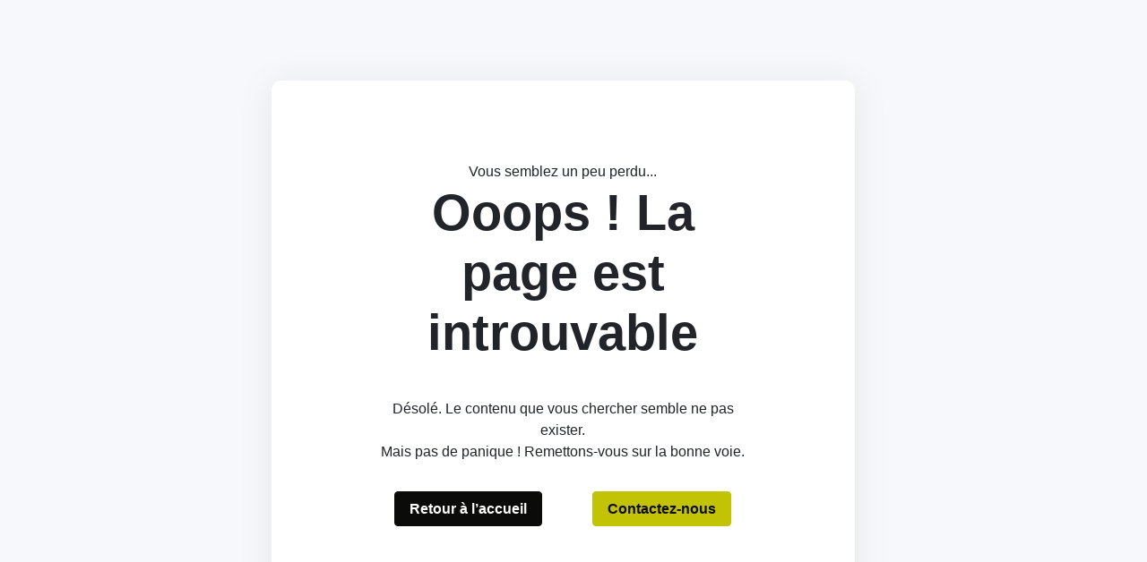

--- FILE ---
content_type: text/html; charset=UTF-8
request_url: http://www.kannoptik.fr/actualites/Choisir-des-lunettes-de-soleil-pour-enfants-et-b%C3%A9b%C3%A9s
body_size: 699
content:
<!DOCTYPE html>
<html lang="fr">
  <head>
    <meta charset="UTF-8">
    <title>Erreur 404</title>
    <meta name="viewport" content="width=device-width, initial-scale=1">
    <link rel="icon" href="/admin/build/img/favicon.0a67c9b2.ico" type="image/x-icon">
          <link rel="stylesheet" href="/admin/build/app.b8d80fb5.css">
      </head>

  <body class="theme-theme1 " id="page-404">
     <section id="error-page-block">
    <div class="container">
      <div class="row justify-content-center">
        <div class="col-12 col-lg-8 col-xl-7">
          <div class="error-block bloc-bg-white">
            <p class="sub">Vous semblez un peu perdu...</p>
            <h1>Ooops ! La page est introuvable</h1>
            <p>Désolé. Le contenu que vous chercher semble ne pas exister.</p><p>Mais pas de panique ! Remettons-vous sur la bonne voie.</p>

            <div class="actions-btn">
              <a href="#" class="btn btn-secondary">
                <span>Retour à l’accueil</span>
              </a>
              <a href="/contact" class="btn btn-primary">
                <span>Contactez-nous</span>
              </a>
            </div>
          </div>
        </div>
      </div>
    </div>
  </section>
  </body>

      <script src="/admin/build/runtime.514c76e2.js" defer></script><script src="/admin/build/920.1870eaf9.js" defer></script><script src="/admin/build/app.34e1947b.js" defer></script>
  </html>


--- FILE ---
content_type: application/javascript
request_url: http://www.kannoptik.fr/admin/build/app.34e1947b.js
body_size: 5927
content:
"use strict";(self.webpackChunk=self.webpackChunk||[]).push([[143],{4048:(e,t,a)=>{a(8309),a(6806),a(9554),a(1539),a(4747),a(8674),a(4916),a(5306),a(2564),a(9826),a(7042),a(1249),a(6699),a(2023),a(1038),a(8783),a(2526),a(1817),a(2165),a(6992),a(3948),a(9753);var n=a(9755),r=a.n(n),o=a(3138);function i(e,t){var a="undefined"!=typeof Symbol&&e[Symbol.iterator]||e["@@iterator"];if(!a){if(Array.isArray(e)||(a=function(e,t){if(e){if("string"==typeof e)return s(e,t);var a={}.toString.call(e).slice(8,-1);return"Object"===a&&e.constructor&&(a=e.constructor.name),"Map"===a||"Set"===a?Array.from(e):"Arguments"===a||/^(?:Ui|I)nt(?:8|16|32)(?:Clamped)?Array$/.test(a)?s(e,t):void 0}}(e))||t&&e&&"number"==typeof e.length){a&&(e=a);var n=0,r=function(){};return{s:r,n:function(){return n>=e.length?{done:!0}:{done:!1,value:e[n++]}},e:function(e){throw e},f:r}}throw new TypeError("Invalid attempt to iterate non-iterable instance.\nIn order to be iterable, non-array objects must have a [Symbol.iterator]() method.")}var o,i=!0,d=!1;return{s:function(){a=a.call(e)},n:function(){var e=a.next();return i=e.done,e},e:function(e){d=!0,o=e},f:function(){try{i||null==a.return||a.return()}finally{if(d)throw o}}}}function s(e,t){(null==t||t>e.length)&&(t=e.length);for(var a=0,n=Array(t);a<t;a++)n[a]=e[a];return n}var d=a(6806),l=r()(".editForm").length>0;if(r()("#formProprietary").length){var c=function(e){var t=r()("#modalMagasin .modal-body .container .row .list-shops-modal"),a=e.stores;t.html("");var n=[];r()(".list__name__shop .title__name__shop").each(function(){var e=this.getAttribute("data-shop");n.push(e)});e.code;var o=window.location.href;a.forEach(function(e,a){var r=!1;void 0!==e.proprietary_identifier&&(o.includes(e.proprietary_id)||(r=!0));var i='<div class="col-12 line__checkbox__store'+(r?" line__checkbox__store__disabled":"")+(!1===e.active?" shop-disabled":"")+'">\n                          <span class="form-check">\n                            <input '+(r?'disabled="disabled"':"")+(n.includes(e.code)&&!1!==e.active?'checked="checked"':"")+' type="checkbox" id="'+e.code+'" data-code="'+e.code+'" data-name="'+e.name+'" class="form-check-input" value="'+e.code+'">\n                            <label class="form-check-label" for="'+e.code+'">'+e.code+" - "+e.name+"</label>\n                          </span>\n                          "+(r?"<span>- Configuré sur "+e.main_url+"</span>":"")+"\n                        </div>";t.append(i)})};r()(document).ready(function(){r()("input[checked=true]").prop("checked",!0),document.querySelectorAll(".add_item_link").forEach(function(e){return e.addEventListener("click",h)}),document.addEventListener("click",function(e){e.target&&e.target.classList.contains("add_item_link_shop_domain")&&function(e){var t=r()("#formProprietary #proprietary_multilingue").is(":checked"),a=e.dataset.lang,n=document.querySelector("."+e.dataset.collectionHolderClass),o=document.createElement("div");o.innerHTML=n.dataset.prototype.replace(/__ShopDomainsValue__/g,n.dataset.index).replace(/__lang__/g,a.toLowerCase()),o.innerHTML=t?o.innerHTML.replace(/__multi__/g,""):o.innerHTML.replace(/__multi__/g," nolang"),o.querySelector("input[type=hidden]").value=a,e.parentNode.insertBefore(o,e),1==e.parentNode.querySelectorAll(".radio-domain-lang").length&&e.parentNode.querySelector(".radio-domain-lang").click(),n.dataset.index++}(e.target)}),""!=r()("#proprietary-code").val()&&fetch("/api/proprietary/"+r()("#proprietary-code").val()+"/configuration").then(function(e){return e.json()}).then(function(e){0!==e.length&&(r()(".title-page").html(e.name),r()("#proprietary_name").val(e.name),c(e)),r()(".btn-safe-form").removeAttr("disabled")}).catch(function(e){var t=r()("#proprietary-code").data("error");r()("#proprietary-code").parent("div").after('<div class="alert-message">'+t+"</div>")}),r()("#proprietary-code:not([readonly])").on("blur",function(){""!=r()("#proprietary-code").val()&&r()("#proprietary-code").val().length>3&&(r()(".alert-message").remove(),r()("body").append('<div class="loader-container"><div class="loader"><span></span><span></span><span></span><span></span></div></div>'),fetch("/api/proprietary/"+r()("#proprietary-code").val()+"/configuration").then(function(e){return r()(".loader-container").remove(),e.json()}).then(function(e){r()(".title-page").html(e.name),r()("#proprietary_name").val(e.name),c(e),r()(".btn-safe-form").removeAttr("disabled")}).catch(function(e){var t=r()("#proprietary-code").data("error");r()("#proprietary-code").parent("div").after('<div class="alert-message">'+t+"</div>"),r()(".btn-safe-form").attr("disabled","disabled")}))}),r()("body").on("change",".active-input-shop",function(){var e=r()(this),t=e.parents(".form__shop").attr("id"),a=r()(".title__name__shop[data-index=form__shop__"+t+"]"),n=r()(".line-store__"+t);e.is(":checked")?(a.removeClass("shop-disabled"),n.removeClass("shop-disabled")):(a.addClass("shop-disabled"),n.addClass("shop-disabled"))}),r()("#modalMagasin .btn-validate").on("click",function(){var e=document.querySelector("."+r()(this).data("collection-holder-class")),t=r()(".line__checkbox__store input:checked"),a=r()(".line__checkbox__store input:not(:checked)");a.length>0&&a.each(function(){if(l){r()("input.active-input-shop",".form__shop__"+r()(this).val()).prop("checked",!1).trigger("change");var e=r()(".form__shop__"+r()(this).val());e.hasClass("active")&&e.removeClass("active")}else r()(".form__shop__"+r()(this).val()).remove();var t=r()(".title__name__shop[data-index=form__shop__"+r()(this).val()+"]");t.addClass("shop-disabled"),t.hasClass("active")&&t.removeClass("active")}),t.length>0&&(r()(".list__name__shop").parent().removeClass("d-none"),t.each(function(t){var a=r()(this),n=r()(".list__name__shop .title__name__shop").length;if(0==r()(".form__shop__"+a.val()).length){r()(".list__name__shop").append('<span class="title__name__shop '+(0==n?"active":"")+'" data-shop="'+a.val()+'" data-index="form__shop__'+a.val()+'">'+a.data("name")+' <span class="iconPingChange" data-bs-container="body"data-bs-toggle="popover"data-bs-placement="top"data-bs-trigger="hover"data-bs-content="Veuillez-vous enregistrer pour vérifier la configuration"><i class="ms-Icon ms-Icon--Info" aria-hidden="true"></i></span></span></span>');var o=document.createElement("div");o.classList.add("form__shop"),o.classList.add("form__shop__"+a.val()),o.setAttribute("id",a.val()),0==n&&o.classList.add("active"),o.innerHTML=e.dataset.prototype.replace(/__name__/g,e.dataset.index),r()(".name-input-shop",o).val(a.data("name")),r()(".identifier-input-shop",o).val(a.val()),e.dataset.index++,r()(e).append(o),setTimeout(function(){var e=r()(".form__shop__"+a.val());d.startWidget(r()(".shops")),r()(".offer-select",e).val().length>0?r()(".shop-page-widgets, .virtual-dressing-room",e).show():r()(".shop-page-widgets, .virtual-dressing-room",e).hide()},1e3)}else r()(".line-store__"+r()(this).val()).removeClass("shop-disabled"),r()(".title__name__shop[data-index=form__shop__"+a.val()+"]").removeClass("shop-disabled"),r()("input.active-input-shop",".form__shop__"+a.val()).prop("checked",!0)})),p(),f()}),r()(".domains-group").on("click",".radio-domain",function(){r()(".radio-domain").prop("checked",!1),r()(".radio-domain").next().html(""),r()(this).prop("checked",!0),r()(this).next().html("URL principale"),r()(".domain-checkbox").removeClass("main-domain"),r()(this).parents(".domain-checkbox").addClass("main-domain")}),r()(".shops").on("click",".form__shop .radio-domain-lang",function(){var e=r()(this).parents(".form__shop").attr("id"),t=r()(this).parents('div[data-class^="domain-lang"]').data("class");r()("#"+e+" ."+t+" .radio-domain-lang").prop("checked",!1),r()("#"+e+" ."+t+" .radio-domain-lang").next().html(""),r()(this).prop("checked",!0),r()(this).next().html("URL principale"),r()("#"+e+" ."+t+" .domain-row").removeClass("main-domain"),r()(this).parents(".domain-row").addClass("main-domain")}),r()(".shops").on("click",".languages-input-shop",function(e){var t=r()(this).val(),a=r()(this).closest(".form__shop");r()(this).is(":checked")?(r()(".container-lang-"+t,a).addClass("checked"),r()(".container-lang-"+t+" input[name*=active]",a).prop("checked",!0)):(r()(".container-lang-"+t,a).removeClass("checked"),r()(".container-lang-"+t+" input[name*=active]",a).prop("checked",!1))}),r()(".shops").on("change","input.languages-input-shop",function(){var e=r()(this),t=(e.val(),r()(this).is(":checked"),e.parents(".form__shop"));r()(".languages-input-shop:checked",t).length==r()(".languages-input-shop",t).length?(r()(".primaryLanguage",t).removeClass("d-none"),r()(".form-group-sousdomaine",t).removeClass("nolang")):(r()(".primaryLanguage",t).addClass("d-none"),r()(".form-group-sousdomaine",t).addClass("nolang"))}),r()("#formProprietary").on("change","select[name*=type]",function(){var e=r()("#formProprietary #proprietary_multilingue").is(":checked"),t=r()(this),a=t.parents(".domain-row");e||("sous-dossier"==t.val()?r()(".input-group",a).removeClass("nolang").removeClass("form-group-domaine").addClass("form-group-sousdomaine"):r()(".input-group",a).addClass("nolang").addClass("form-group-domaine").removeClass("form-group-sousdomaine"))}),r()(".list__name__shop").on("click",".title__name__shop ",function(){r()(".title__name__shop").removeClass("active"),r()(".form__shop").removeClass("active"),r()(this).addClass("active"),r()("."+r()(this).data("index")).addClass("active"),d.startWidget(r()("."+r()(this).data("index")))}),r()("#redirection-number").html(r()(".redirection-line").length);var e=new o.u_(document.getElementById("modalDeleteDomain"),{});r()(".domains-group").on("click",".remove-line-domain",function(){var t=r()(this);t.hasClass("existing-domain")?(e.show(),r()(".btn-delete-domain").on("click",function(){t.parents(".domains").remove(),e.hide()})):t.parents(".domains").remove()}),r()("body").on("click",".remove-line-redirection",function(){r()(this).parents(".redirection-line").remove()});var t=document.getElementById("modalRedirection");(t.addEventListener("hidden.bs.modal",function(){t.querySelectorAll(".redirection-line").forEach(function(e){var t=0;e.querySelectorAll("input[type=text]").forEach(function(e){""==e.value&&t++}),t>0&&e.remove()}),document.getElementById("redirection-number").innerHTML=t.querySelectorAll(".redirection-line").length}),r()("div[class*=container-lang]").on("click",".remove-line-domain",function(){var t=r()(this);t.hasClass("existing-domain")?(e.show(),r()(".btn-delete-domain").on("click",function(){t.parents(".domain-row").remove(),e.hide()})):t.parents(".domain-row").remove()}),u(),r()(".iconPing").length&&r()(".iconPing").each(function(){var e,t,a=r()(this),n=a.parent(".title__name__shop ").data("index"),o=1==r()('input[name^="proprietary[domains]"][checked="true"]').parents(".domain-prototype").find(".hiddenPing").val(),i=0,s=0;r()("."+n+" .domain-row").each(function(e,t){s++,"sous-dossier"==r()(t).find('select option[selected="selected"]').val()?o||i++:0==r()(t).find(".hiddenPing").val()&&i++}).promise().then(function(){i==s?(e='<i class="ms-Icon ms-Icon--ErrorBadge color-red" aria-hidden="true"></i>',t=a.data("content-error").replace("__LENGHT__",i),i>1&&(t+="s"),a.attr("data-bs-content",t)):i>0?(e='<i class="ms-Icon ms-Icon--Error color-orange" aria-hidden="true"></i>',t=a.data("content-error").replace("__LENGHT__",i),i>1&&(t+="s"),a.attr("data-bs-content",t)):(e='<i class="ms-Icon ms-Icon--Completed color-green" aria-hidden="true"></i>',a.attr("data-bs-content",a.data("content-success"))),a.html(e),r()(".choice-domain-lang").on("change",function(e){m(e.target)}),r()(".name-domain-lang").on("keyup",function(e){m(e.target)}),p()})}),null!==document.getElementById("modalTransferMag"))&&document.getElementById("modalTransferMag").addEventListener("show.bs.modal",function(e){var t=e.relatedTarget;r().ajax("/api/transfer-shop/"+t.dataset.id).done(function(e){var a=document.getElementById("select_proprietary");a.options.length>0&&(a.innerHTML=""),document.getElementById("shop_id_transfer").value=t.dataset.id,document.querySelector(".name-transfert").textContent=t.dataset.name,e.forEach(function(e){var t=document.createElement("option");t.value=e.id,t.text=e.identifier+" - "+e.mainDomain,a.add(t,null)})})});null!==document.getElementById("modalDeleteMag")&&document.getElementById("modalDeleteMag").addEventListener("show.bs.modal",function(e){var t=e.relatedTarget,a=document.querySelector(".btn-delete-mag");document.querySelector(".name-delete").textContent=t.dataset.name,a.href=t.dataset.delete,a.setAttribute("data-identifier",t.dataset.identifier)}),r()("body").on("click",".btn-delete-mag",function(e){e.preventDefault();var t=r()(this),a=t.attr("data-identifier"),n='<div class="delete-mag-alert">\n                          <div class="alert alert-success">\n                            <span>'+t.attr("data-validate")+"</span>\n                          </div>\n                        </div>";r().ajax(t.attr("href")).done(function(e){r()("#"+a).remove(),r()(".title__name__shop[data-shop="+a+"]").remove(),r()("body").append(n),setTimeout(function(){r()(".delete-mag-alert").addClass("show")},100),setTimeout(function(){r()(".delete-mag-alert").removeClass("show"),r()(".delete-mag-alert").delay(1e3).remove()},2e3),f()})}),f()});var p=function(){[].slice.call(document.querySelectorAll('[data-bs-toggle="popover"]')).map(function(e){return new o.J2(e,{html:!0})})},m=function(e){var t=r()(e).parents(".form__shop").attr("id");r()('span[data-shop="'+t+'"]').children(".iconPing").hide(),r()('span[data-shop="'+t+'"]').children(".iconPingChange").show()},h=function(e){var t=document.querySelector("."+e.currentTarget.dataset.collectionHolderClass),a=document.createElement("div");a.innerHTML=t.dataset.prototype.replace(/__name__/g,t.dataset.index),e.currentTarget.parentNode.insertBefore(a,e.currentTarget),"redirection-prototype"==e.currentTarget.dataset.collectionHolderClass&&r()("#redirection-number").html(r()(".redirection-line").length),t.dataset.index++}}function u(){r()(".shop-page-widgets").each(function(){var e=r()(".custom-page",this).length,t=r()(".custom-widget",this).length,a=r()(this).closest(".form__shop").find(".offer-select").val(),n=r()(this).closest(".form__shop").find("option[value="+a+"]"),o=" (custom)";e>0||t>0?n.text().includes(o)||n.text(n.text()+o):n.text().includes(o)&&n.text(n.text().replace(o,""))})}function f(){r()(".list__name__shop").children().length>0?r()(".btn-delete-config").hide():r()(".btn-delete-config").show()}r()(document).on("change",".offer-select",function(){var e=r()(this);if(r()("option",e).each(function(){var e=r()(this).text();r()(this).text(e.replace(" (custom)",""))}),e.val().length>0){var t=r()(this).closest("form"),a={};a[r()(this).attr("name")]=e.val(),a[r()(this).attr("name").replace("[offer]","[name]")]="",a[r()(this).attr("name").replace("[offer]","[identifier]")]="",r().ajax({url:t.attr("action"),type:t.attr("method"),data:a,headers:{"X-Requested-With":"XMLHttpRequest"},complete:function(t){var a=document.querySelector(".title__name__shop.active");t.responseText=t.responseText.replace(/data-shop=""/g,'data-shop="'+a.dataset.shop+'"'),t.responseText=t.responseText.replace(/data-widget="-/g,'data-widget="'+a.dataset.shop+"-"),t.responseText=t.responseText.replace(/id="widget-liste-/g,'id="widget-liste-'+a.dataset.shop),e.closest(".form__shop").children(".shop-page-widgets").replaceWith(r()(t.responseText).find(".shop-page-widgets")),d.startWidget(r()(".shops")),e.closest(".form__shop").children(".shop-page-widgets").show(),e.closest(".form__shop").children(".virtual-dressing-room").replaceWith(r()(t.responseText).find(".virtual-dressing-room")),e.closest(".form__shop").children(".virtual-dressing-room").show()}})}else e.closest(".form__shop").children(".shop-page-widgets").hide(),e.closest(".form__shop").children(".virtual-dressing-room").hide()}),r()(".shops").on("change","#page-type .form-check-input",function(){var e=r()(this),t=e.data("active");e.is(":checked")!=t?e.parents(".page-name").first().addClass("custom-page"):e.parents(".page-name").first().removeClass("custom-page"),u()}),r()(".shops").on("change",".page-widget-list .form-check-input",function(){var e=r()(this),t=e.data("active");e.is(":checked")!=t?e.parents(".widget-site").first().addClass("custom-widget"):e.parents(".widget-site").first().removeClass("custom-widget"),u()}),null!=document.querySelector(".btn-save")&&document.querySelector(".btn-save").addEventListener("click",function(e){var t=document.querySelector("form");t.classList.add("was-watched");var a,n=i(t.querySelectorAll("[required]"));try{for(n.s();!(a=n.n()).done;){var r=a.value;if(!r.reportValidity())return void document.querySelector('.title__name__shop[data-shop="'+r.closest(".form__shop").id+'"]').click()}}catch(e){n.e(e)}finally{n.f()}},!1),null!==document.getElementById("modalTransferMag")&&document.getElementById("modalTransferMag").addEventListener("show.bs.modal",function(e){var t=e.relatedTarget;r().ajax("/api/transfer-shop/"+t.dataset.id).done(function(e){})}),null!==document.getElementById("modalDeleteUser")&&document.getElementById("modalDeleteUser").addEventListener("show.bs.modal",function(e){var t=e.relatedTarget;document.querySelector(".name-delete").textContent=t.dataset.name,document.querySelector(".btn-delete-user").href=t.dataset.delete}),null!==document.getElementById("filter-select")&&document.getElementById("filter-select").addEventListener("change",function(e){document.querySelector("th[data-th='".concat(e.target.value,"'] a")).click()})},6806:(e,t,a)=>{a.r(t),a.d(t,{startWidget:()=>d});a(6699),a(2023),a(1058),a(2564),a(9554),a(1539),a(4747),a(7042),a(8309),a(1038),a(8783),a(4916),a(2526),a(1817),a(2165),a(6992),a(3948),a(9753);var n=a(9755),r=a.n(n);function o(e,t){var a="undefined"!=typeof Symbol&&e[Symbol.iterator]||e["@@iterator"];if(!a){if(Array.isArray(e)||(a=function(e,t){if(e){if("string"==typeof e)return i(e,t);var a={}.toString.call(e).slice(8,-1);return"Object"===a&&e.constructor&&(a=e.constructor.name),"Map"===a||"Set"===a?Array.from(e):"Arguments"===a||/^(?:Ui|I)nt(?:8|16|32)(?:Clamped)?Array$/.test(a)?i(e,t):void 0}}(e))||t&&e&&"number"==typeof e.length){a&&(e=a);var n=0,r=function(){};return{s:r,n:function(){return n>=e.length?{done:!0}:{done:!1,value:e[n++]}},e:function(e){throw e},f:r}}throw new TypeError("Invalid attempt to iterate non-iterable instance.\nIn order to be iterable, non-array objects must have a [Symbol.iterator]() method.")}var o,s=!0,d=!1;return{s:function(){a=a.call(e)},n:function(){var e=a.next();return s=e.done,e},e:function(e){d=!0,o=e},f:function(){try{s||null==a.return||a.return()}finally{if(d)throw o}}}}function i(e,t){(null==t||t>e.length)&&(t=e.length);for(var a=0,n=Array(t);a<t;a++)n[a]=e[a];return n}var s;r()("#page-type");function d(e){var t;function a(e,t){void 0===t&&(t=document);for(var a=[],n=e.parentNode;n!==t;){var r=n;a.push(r),n=r.parentNode}return a.push(t),a}!function(){if(r()("#page-type",e).length>0){var t=r()("#page-type",e)[0].clientWidth,a=r()(".liste-page",e).outerWidth();"0px"==r()("#page-type",e).css("margin-left")&&r()(".left-arrow",e).addClass("active"),a>=t&&r()(".right-arrow",e).addClass("active")}}(),r()(".left-arrow",e).on("click",function(){var t=r()(".page-name").first().outerWidth()+16,a=0;r()(".right-arrow",e).removeClass("active"),r()("#page-type",e).length>0&&r()("#page-type")[0].style.marginLeft&&(a=parseInt(r()("#page-type")[0].style.marginLeft)),a<0&&Math.abs(a)>0&&r()("#page-type",e).animate({"margin-left":a+t+"px"},75,function(){setTimeout(function(){"0px"==r()("#page-type",e).css("margin-left")?r()(".right-arrow",e).addClass("active"):r()(".right-arrow",e).removeClass("active")},500),a+t>=0?r()(".left-arrow",e).addClass("active"):r()(".left-arrow",e).removeClass("active")})}),r()(".right-arrow",e).on("click",function(){var t=r()("#page-type",e)[0].clientWidth,a=r()(".liste-page",e).outerWidth(),n=r()(".page-name",e).first().outerWidth()+16,o=0;r()("#page-type",e)[0].style.marginLeft&&(o=parseInt(r()("#page-type",e)[0].style.marginLeft)),a+Math.abs(o)-75<=t&&r()("#page-type",e).animate({"margin-left":o-n+"px"},75,function(){"0px"==r()("#page-type",e).css("margin-left")?r()(".left-arrow",e).addClass("active"):r()(".left-arrow",e).removeClass("active"),a+Math.abs(o)+100>t?r()(".right-arrow",e).addClass("active"):r()(".right-arrow",e).removeClass("active")})}),r()(".page-name",e).on("click",function(){var e=r()(this).parents(".liste-page"),t=r()(this).data("widget");r()(".page-name",e).removeClass("active"),r()(".page-widget-list",e).removeClass("active"),r()("#widget-liste-"+t,e).addClass("active"),r()(this).addClass("active")}),r()("#page-type").length>0&&0==r()(".page-type-disabled").length&&(t="page-type",document.querySelectorAll("#"+t).forEach(function(e){e.classList.add("slist");var n=e.getElementsByTagName("li"),r=null,i=0;function d(){var e=[];document.querySelectorAll("#"+t+" > li").forEach(function(t,a){e.push(t.innerHTML)})}d();var l,c=o(n);try{for(c.s();!(l=c.n()).done;){var p=l.value;p.addEventListener("dragstart",function(e){r=this}),p.addEventListener("dragenter",function(e){this!=r&&this.classList.add("hovered"),i++}),p.addEventListener("dragleave",function(){0==--i&&this.classList.remove("hovered")}),p.addEventListener("dragend",function(){var e,t=o(n);try{for(t.s();!(e=t.n()).done;)e.value.classList.remove("hovered")}catch(e){t.e(e)}finally{t.f()}d()}),p.addEventListener("dragover",function(e){e.preventDefault()}),p.addEventListener("drop",function(t){if(t.preventDefault(),this!=r){for(var o=0,i=0,d=0;d<n.length;d++)r==n[d]&&(o=d),this==n[d]&&(i=d);0!==i&&0!==o&&(o<i?this.parentNode.insertBefore(r,this.nextSibling):this.parentNode.insertBefore(r,this))}if(this!=r&&this.dataset.widget){var l=a(e,document.querySelector("#"+e.dataset.shop)),c=l[l.length-1];null===c&&(c=document);var p=this.parentNode.querySelectorAll(".page-name"),m=c.querySelectorAll(".page-widget-list");[].forEach.call(p,function(e,t){e.querySelector("input[type=hidden]").value=t,e.classList.remove("active")}),s=r.dataset.widget,r.classList.add("active"),[].forEach.call(m,function(e){e.classList.remove("active")}),c.querySelector("#widget-liste-"+s).classList.add("active")}})}}catch(e){c.e(e)}finally{c.f()}}))}r()(document).ready(function(){r()(".page-widget").length&&!r()(".shop-gestion-line").length&&d(),r()(".shop-gestion-line").length&&d(r()(".shops")),r()(".choose-functionalities").on("change","input",function(){var e=r()(this),t=e.attr("name");r()(".page-widget-list input").each(function(){var a=r()(this),n=a.parents(".widget-item"),o=a.parents(".widget-site"),i=a.data("functionality");i&&t.includes(i)&&(e.is(":checked")?(n.removeClass("disabled-widget").removeAttr("onclick"),o.removeClass("disabled-widget").removeAttr("onclick")):(n.addClass("disabled-widget").attr("onclick","return false;"),o.addClass("disabled-widget").attr("onclick","return false;"),a.prop("checked",!1)))})})})}},e=>{e.O(0,[920],()=>{return t=4048,e(e.s=t);var t});e.O()}]);